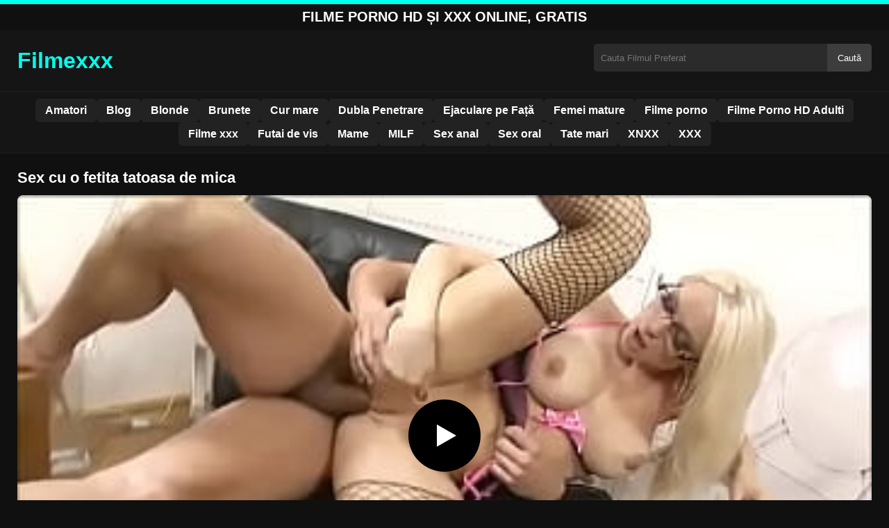

--- FILE ---
content_type: text/html; charset=UTF-8
request_url: https://filmexxx.link/sex-cu-o-fetita-tatoasa-de-mica/
body_size: 8412
content:
<!DOCTYPE html><html lang="ro"><head><meta charset="utf-8"> <meta name="viewport" content="width=device-width, initial-scale=1"><meta name="rating" content="RTA-5042-1996-1400-1577-RTA"> <meta name="rating" content="adult"><title>Sex cu o fetita tatoasa de mica</title> <meta name="description" content="Sex cu o fetita tatoasa de mica"> <meta name="robots" content="index, follow"><meta property="og:title" content="Sex cu o fetita tatoasa de mica"> <meta property="og:description" content="Sex cu o fetita tatoasa de mica"> <meta property="og:type" content="video.other"> <meta property="og:image" content="https://filmexxx.link/wp-content/uploads/2022/05/e008494ef5ff7e302e26f24d34891466.jpg"> <meta property="og:url" content="https://filmexxx.link/sex-cu-o-fetita-tatoasa-de-mica/"> <meta property="og:site_name" content="Vezi Filme Porno HD si XXX Fara Intreruperi"> <link rel="preload" as="image" href="https://filmexxx.link/wp-content/uploads/2022/05/e008494ef5ff7e302e26f24d34891466.jpg" fetchpriority="high"> <link rel="icon" href="https://filmexxx.link/wp-content/uploads/2021/01/cropped-600px-Eo_circle_green_white_letter-x.svg_-1.png"><meta name='robots' content='max-image-preview:large'/><style id='wp-img-auto-sizes-contain-inline-css' type='text/css'>img:is([sizes=auto i],[sizes^="auto," i]){contain-intrinsic-size:3000px 1500px}</style><style id='classic-theme-styles-inline-css' type='text/css'>/*! This file is auto-generated */:0.wp-block-button__link{color:#fff;background-color:#32373c;border-radius:9999px;box-shadow:none;text-decoration:none;padding:calc(.667em + 2px) calc(1.333em + 2px);font-size:1.125em}.wp-block-file__button{background:#32373c;color:#fff;text-decoration:none}</style><link rel="canonical" href="https://filmexxx.link/sex-cu-o-fetita-tatoasa-de-mica/"/><link rel='shortlink' href='https://filmexxx.link/?p=13419'/><link rel="icon" href="https://filmexxx.link/wp-content/uploads/2021/01/cropped-600px-Eo_circle_green_white_letter-x.svg_-1-32x32.png" sizes="32x32"/><link rel="icon" href="https://filmexxx.link/wp-content/uploads/2021/01/cropped-600px-Eo_circle_green_white_letter-x.svg_-1-192x192.png" sizes="192x192"/><link rel="apple-touch-icon" href="https://filmexxx.link/wp-content/uploads/2021/01/cropped-600px-Eo_circle_green_white_letter-x.svg_-1-180x180.png"/><meta name="msapplication-TileImage" content="https://filmexxx.link/wp-content/uploads/2021/01/cropped-600px-Eo_circle_green_white_letter-x.svg_-1-270x270.png"/><style>:root{--primary-bg:#101010;--secondary-bg:#151515;--tertiary-bg:#1b1b1b;--quaternary-bg:#111;--card-bg:#1e1e1e;--input-bg:#2b2b2b;--button-bg:#3d3d3d;--element-bg:#222;--text-primary:#fff;--text-secondary:#ededed;--text-muted:#f0f0f0;--text-gray:#ccc;--accent-primary:#00FFEF;--accent-hover:#fa2828;--border-primary:#333;--border-secondary:#202020;--border-tertiary:#444;--font-family:-apple-system,BlinkMacSystemFont,Segoe UI,Roboto,Oxygen,Ubuntu,Cantarell,Fira Sans,Droid Sans,Helvetica Neue,sans-serif}body{font-family:var(--font-family);background:var(--primary-bg);color:var(--text-primary);margin:0;padding:0;overflow-x:hidden}input,textarea,select,option,button{font-family:var(--font-family);outline:none}a{color:var(--accent-primary);text-decoration:none}a:hover{color:var(--text-primary)}.container{width:100%;max-width:1250px;margin:0 auto;padding:10px;box-sizing:border-box}#header{background:var(--secondary-bg);padding:0;position:relative}.logo{float:left;width:270px}.logo svg{width:100%;height:auto}.cautare{float:right;max-width:100%;width:400px;margin-top:10px;position:relative;box-sizing:border-box}.cautare input[type=text]{width:100%;height:40px;background:var(--input-bg);border:none;color:var(--text-primary);padding-left:10px;border-radius:5px;box-sizing:border-box}.cautare input[type=submit]{position:absolute;right:0;top:0;height:40px;background:var(--button-bg);color:var(--text-primary);border:none;padding:0 15px;border-radius:0 5px 5px 0;cursor:pointer}.cautare input[type=submit]:hover{background:var(--accent-primary);color:var(--element-bg)}.mobile_btn{display:none;position:absolute;right:15px;top:15px;font-size:26px;cursor:pointer;color:var(--text-primary)}.meniu{background:var(--secondary-bg);border-top:1px solid var(--border-secondary);border-bottom:1px solid var(--border-secondary);display:block}.meniu ul{display:flex;flex-wrap:wrap;justify-content:center;list-style:none;padding:0;margin:0;gap:8px}.meniu ul li{margin:0}.meniu ul li a{display:block;padding:8px 14px;border-radius:6px;background:var(--element-bg);color:var(--text-primary);font-weight:bold;transition:background .2s}.meniu ul li a:hover{background:var(--accent-primary);color:var(--element-bg)}.clear{clear:both}@media (max-width:910px){.logo{float:none;text-align:center;margin-bottom:10px}.cautare{float:none;width:100%;margin-top:10px}.mobile_btn{display:block}.meniu{display:none}.meniu.open{display:block}}.lista_filme ul{display:grid;grid-template-columns:repeat(auto-fit,minmax(calc(33.33% - 15px),calc(33.33% - 15px)));gap:15px;padding:0;list-style:none}.lista_filme ul li{background:var(--tertiary-bg);border:1px solid var(--border-primary);border-radius:8px;transition:transform .2s;overflow:hidden}.lista_filme ul li:hover{transform:translateY(-5px);border-color:var(--accent-primary)}.lista_filme ul li .thumb img{width:100%;height:auto;display:block}.lista_filme ul li .titlu h3{display:block;display:-webkit-box;padding:10px;font-size:16px;font-weight:bold;color:var(--accent-primary);text-align:center;height:37px;overflow:hidden;-webkit-line-clamp:2;-webkit-box-orient:vertical;text-overflow:ellipsis;overflow:hidden}@media (max-width:768px){.lista_filme ul{grid-template-columns:repeat(auto-fit,minmax(100%,100%))}}.player{width:100%;aspect-ratio:16/9;position:relative;background:#000;border-radius:8px;overflow:hidden}.player video{width:100%;height:100%;display:block;object-fit:cover}#video-play{position:absolute;top:50%;left:50%;transform:translate(-50%,-50%);width:80px;height:80px;background:rgba(0,0,0,.5);border-radius:50%;cursor:pointer;display:flex;justify-content:center;align-items:center}#video-play::before{content:'';display:inline-block;width:0;height:0;border-left:20px solid white;border-top:12px solid transparent;border-bottom:12px solid transparent}.playing #video-play{display:none}.info_film{background:var(--quaternary-bg);margin-top:20px;padding:15px;border-radius:8px;color:var(--text-primary);font-size:14px;line-height:1.6}.info_film .row{display:flex;justify-content:space-between;flex-wrap:wrap;border-bottom:1px solid var(--border-primary);padding:8px 0}.info_film .row .stanga{flex:1 1 50%;color:var(--accent-primary)}.info_film .row .dreapta{flex:1 1 50%;text-align:right;color:var(--accent-primary)}@media (max-width:768px){.info_film .row{flex-direction:column;text-align:left}.info_film .row .dreapta{text-align:left;margin-top:5px}}.page-numbers,.wp-pagenavi a,.wp-pagenavi span{display:inline-block;padding:8px 14px;margin:5px 3px;background:var(--element-bg);color:var(--text-primary);border:1px solid var(--border-tertiary);border-radius:6px;text-decoration:none;font-weight:bold;transition:all .2s}.page-numbers:hover,.wp-pagenavi a:hover{background:var(--accent-primary);border-color:var(--accent-primary);color:var(--element-bg)}.wp-pagenavi .current{background:var(--accent-primary);border-color:var(--accent-primary);color:var(--element-bg)}.top{text-align:center;margin:0;position:relative}.top::before{content:"";display:block;height:6px;width:100%;background:var(--accent-primary)}.top h1,.top b{display:block;font-size:20px;font-weight:bold;color:var(--text-primary);text-transform:uppercase;margin:0;padding:7px 0}.links{text-align:center;margin-top:10px}.links ul{list-style:none;margin:0;padding:0}.links li{display:inline-block;margin:0 5px}.links a{display:inline-block;padding:8px 12px;color:var(--accent-primary);font-weight:bold;text-decoration:none;font-size:14px}.links a:hover{color:var(--text-primary);text-decoration:underline}.copy{text-align:center;color:var(--text-gray);font-size:14px;margin:10px 0;padding:10px 0}@media (max-width:768px){.links li{display:block;margin:5px 0}}.categories{display:flex;flex-wrap:nowrap;overflow-x:scroll;padding:5px 0 10px;scrollbar-width:none;margin:15px 0 -10px 0;position:relative}.categories::-webkit-scrollbar{display:none}.categories a{color:var(--text-primary);background:var(--element-bg);margin:0 10px 0 0;white-space:nowrap;height:30px;line-height:30px;font-weight:500;border-radius:6px;transition:background .2s}.categories a:hover{background:var(--accent-primary);color:var(--element-bg)}.categories a h2{display:block;margin:0;padding:0 10px;font-size:15px}.categories a h2:before{content:"\25B6\00A0"}@media (max-width:918px){.categories{scrollbar-width:thin;scrollbar-color:#666 #161616}}.global-title{font-size:22px;line-height:1.4;margin:10px 0;font-weight:600}.show_list{display:flex;flex-wrap:wrap;gap:10px;padding:10px 0;margin:20px 0;list-style:none;min-height:40px;opacity:0;animation:fadeInList .3s ease-in-out forwards}@keyframes fadeInList{to{opacity:1}}.show_list li{flex:0 0 auto}.show_list li a{display:inline-block;background:var(--card-bg);color:var(--text-primary);padding:6px 12px;border-radius:6px;font-size:14px;white-space:nowrap;border:1px solid var(--border-secondary);transition:background .2s ease,color .2s ease,transform .2s ease}.show_list li a:hover{background:var(--accent-primary);color:var(--element-bg);transform:translateY(-2px)}</style><style id='global-styles-inline-css' type='text/css'>
:root{--wp--preset--aspect-ratio--square: 1;--wp--preset--aspect-ratio--4-3: 4/3;--wp--preset--aspect-ratio--3-4: 3/4;--wp--preset--aspect-ratio--3-2: 3/2;--wp--preset--aspect-ratio--2-3: 2/3;--wp--preset--aspect-ratio--16-9: 16/9;--wp--preset--aspect-ratio--9-16: 9/16;--wp--preset--color--black: #000000;--wp--preset--color--cyan-bluish-gray: #abb8c3;--wp--preset--color--white: #ffffff;--wp--preset--color--pale-pink: #f78da7;--wp--preset--color--vivid-red: #cf2e2e;--wp--preset--color--luminous-vivid-orange: #ff6900;--wp--preset--color--luminous-vivid-amber: #fcb900;--wp--preset--color--light-green-cyan: #7bdcb5;--wp--preset--color--vivid-green-cyan: #00d084;--wp--preset--color--pale-cyan-blue: #8ed1fc;--wp--preset--color--vivid-cyan-blue: #0693e3;--wp--preset--color--vivid-purple: #9b51e0;--wp--preset--gradient--vivid-cyan-blue-to-vivid-purple: linear-gradient(135deg,rgb(6,147,227) 0%,rgb(155,81,224) 100%);--wp--preset--gradient--light-green-cyan-to-vivid-green-cyan: linear-gradient(135deg,rgb(122,220,180) 0%,rgb(0,208,130) 100%);--wp--preset--gradient--luminous-vivid-amber-to-luminous-vivid-orange: linear-gradient(135deg,rgb(252,185,0) 0%,rgb(255,105,0) 100%);--wp--preset--gradient--luminous-vivid-orange-to-vivid-red: linear-gradient(135deg,rgb(255,105,0) 0%,rgb(207,46,46) 100%);--wp--preset--gradient--very-light-gray-to-cyan-bluish-gray: linear-gradient(135deg,rgb(238,238,238) 0%,rgb(169,184,195) 100%);--wp--preset--gradient--cool-to-warm-spectrum: linear-gradient(135deg,rgb(74,234,220) 0%,rgb(151,120,209) 20%,rgb(207,42,186) 40%,rgb(238,44,130) 60%,rgb(251,105,98) 80%,rgb(254,248,76) 100%);--wp--preset--gradient--blush-light-purple: linear-gradient(135deg,rgb(255,206,236) 0%,rgb(152,150,240) 100%);--wp--preset--gradient--blush-bordeaux: linear-gradient(135deg,rgb(254,205,165) 0%,rgb(254,45,45) 50%,rgb(107,0,62) 100%);--wp--preset--gradient--luminous-dusk: linear-gradient(135deg,rgb(255,203,112) 0%,rgb(199,81,192) 50%,rgb(65,88,208) 100%);--wp--preset--gradient--pale-ocean: linear-gradient(135deg,rgb(255,245,203) 0%,rgb(182,227,212) 50%,rgb(51,167,181) 100%);--wp--preset--gradient--electric-grass: linear-gradient(135deg,rgb(202,248,128) 0%,rgb(113,206,126) 100%);--wp--preset--gradient--midnight: linear-gradient(135deg,rgb(2,3,129) 0%,rgb(40,116,252) 100%);--wp--preset--font-size--small: 13px;--wp--preset--font-size--medium: 20px;--wp--preset--font-size--large: 36px;--wp--preset--font-size--x-large: 42px;--wp--preset--spacing--20: 0.44rem;--wp--preset--spacing--30: 0.67rem;--wp--preset--spacing--40: 1rem;--wp--preset--spacing--50: 1.5rem;--wp--preset--spacing--60: 2.25rem;--wp--preset--spacing--70: 3.38rem;--wp--preset--spacing--80: 5.06rem;--wp--preset--shadow--natural: 6px 6px 9px rgba(0, 0, 0, 0.2);--wp--preset--shadow--deep: 12px 12px 50px rgba(0, 0, 0, 0.4);--wp--preset--shadow--sharp: 6px 6px 0px rgba(0, 0, 0, 0.2);--wp--preset--shadow--outlined: 6px 6px 0px -3px rgb(255, 255, 255), 6px 6px rgb(0, 0, 0);--wp--preset--shadow--crisp: 6px 6px 0px rgb(0, 0, 0);}:where(.is-layout-flex){gap: 0.5em;}:where(.is-layout-grid){gap: 0.5em;}body .is-layout-flex{display: flex;}.is-layout-flex{flex-wrap: wrap;align-items: center;}.is-layout-flex > :is(*, div){margin: 0;}body .is-layout-grid{display: grid;}.is-layout-grid > :is(*, div){margin: 0;}:where(.wp-block-columns.is-layout-flex){gap: 2em;}:where(.wp-block-columns.is-layout-grid){gap: 2em;}:where(.wp-block-post-template.is-layout-flex){gap: 1.25em;}:where(.wp-block-post-template.is-layout-grid){gap: 1.25em;}.has-black-color{color: var(--wp--preset--color--black) !important;}.has-cyan-bluish-gray-color{color: var(--wp--preset--color--cyan-bluish-gray) !important;}.has-white-color{color: var(--wp--preset--color--white) !important;}.has-pale-pink-color{color: var(--wp--preset--color--pale-pink) !important;}.has-vivid-red-color{color: var(--wp--preset--color--vivid-red) !important;}.has-luminous-vivid-orange-color{color: var(--wp--preset--color--luminous-vivid-orange) !important;}.has-luminous-vivid-amber-color{color: var(--wp--preset--color--luminous-vivid-amber) !important;}.has-light-green-cyan-color{color: var(--wp--preset--color--light-green-cyan) !important;}.has-vivid-green-cyan-color{color: var(--wp--preset--color--vivid-green-cyan) !important;}.has-pale-cyan-blue-color{color: var(--wp--preset--color--pale-cyan-blue) !important;}.has-vivid-cyan-blue-color{color: var(--wp--preset--color--vivid-cyan-blue) !important;}.has-vivid-purple-color{color: var(--wp--preset--color--vivid-purple) !important;}.has-black-background-color{background-color: var(--wp--preset--color--black) !important;}.has-cyan-bluish-gray-background-color{background-color: var(--wp--preset--color--cyan-bluish-gray) !important;}.has-white-background-color{background-color: var(--wp--preset--color--white) !important;}.has-pale-pink-background-color{background-color: var(--wp--preset--color--pale-pink) !important;}.has-vivid-red-background-color{background-color: var(--wp--preset--color--vivid-red) !important;}.has-luminous-vivid-orange-background-color{background-color: var(--wp--preset--color--luminous-vivid-orange) !important;}.has-luminous-vivid-amber-background-color{background-color: var(--wp--preset--color--luminous-vivid-amber) !important;}.has-light-green-cyan-background-color{background-color: var(--wp--preset--color--light-green-cyan) !important;}.has-vivid-green-cyan-background-color{background-color: var(--wp--preset--color--vivid-green-cyan) !important;}.has-pale-cyan-blue-background-color{background-color: var(--wp--preset--color--pale-cyan-blue) !important;}.has-vivid-cyan-blue-background-color{background-color: var(--wp--preset--color--vivid-cyan-blue) !important;}.has-vivid-purple-background-color{background-color: var(--wp--preset--color--vivid-purple) !important;}.has-black-border-color{border-color: var(--wp--preset--color--black) !important;}.has-cyan-bluish-gray-border-color{border-color: var(--wp--preset--color--cyan-bluish-gray) !important;}.has-white-border-color{border-color: var(--wp--preset--color--white) !important;}.has-pale-pink-border-color{border-color: var(--wp--preset--color--pale-pink) !important;}.has-vivid-red-border-color{border-color: var(--wp--preset--color--vivid-red) !important;}.has-luminous-vivid-orange-border-color{border-color: var(--wp--preset--color--luminous-vivid-orange) !important;}.has-luminous-vivid-amber-border-color{border-color: var(--wp--preset--color--luminous-vivid-amber) !important;}.has-light-green-cyan-border-color{border-color: var(--wp--preset--color--light-green-cyan) !important;}.has-vivid-green-cyan-border-color{border-color: var(--wp--preset--color--vivid-green-cyan) !important;}.has-pale-cyan-blue-border-color{border-color: var(--wp--preset--color--pale-cyan-blue) !important;}.has-vivid-cyan-blue-border-color{border-color: var(--wp--preset--color--vivid-cyan-blue) !important;}.has-vivid-purple-border-color{border-color: var(--wp--preset--color--vivid-purple) !important;}.has-vivid-cyan-blue-to-vivid-purple-gradient-background{background: var(--wp--preset--gradient--vivid-cyan-blue-to-vivid-purple) !important;}.has-light-green-cyan-to-vivid-green-cyan-gradient-background{background: var(--wp--preset--gradient--light-green-cyan-to-vivid-green-cyan) !important;}.has-luminous-vivid-amber-to-luminous-vivid-orange-gradient-background{background: var(--wp--preset--gradient--luminous-vivid-amber-to-luminous-vivid-orange) !important;}.has-luminous-vivid-orange-to-vivid-red-gradient-background{background: var(--wp--preset--gradient--luminous-vivid-orange-to-vivid-red) !important;}.has-very-light-gray-to-cyan-bluish-gray-gradient-background{background: var(--wp--preset--gradient--very-light-gray-to-cyan-bluish-gray) !important;}.has-cool-to-warm-spectrum-gradient-background{background: var(--wp--preset--gradient--cool-to-warm-spectrum) !important;}.has-blush-light-purple-gradient-background{background: var(--wp--preset--gradient--blush-light-purple) !important;}.has-blush-bordeaux-gradient-background{background: var(--wp--preset--gradient--blush-bordeaux) !important;}.has-luminous-dusk-gradient-background{background: var(--wp--preset--gradient--luminous-dusk) !important;}.has-pale-ocean-gradient-background{background: var(--wp--preset--gradient--pale-ocean) !important;}.has-electric-grass-gradient-background{background: var(--wp--preset--gradient--electric-grass) !important;}.has-midnight-gradient-background{background: var(--wp--preset--gradient--midnight) !important;}.has-small-font-size{font-size: var(--wp--preset--font-size--small) !important;}.has-medium-font-size{font-size: var(--wp--preset--font-size--medium) !important;}.has-large-font-size{font-size: var(--wp--preset--font-size--large) !important;}.has-x-large-font-size{font-size: var(--wp--preset--font-size--x-large) !important;}
/*# sourceURL=global-styles-inline-css */
</style>
</head><body class="dark-theme"><div class="top"><b>Filme Porno HD și XXX Online, Gratis</b></div><header id="header"><div class="container"><div class="logo"><a href="https://filmexxx.link" title="Vezi Filme Porno HD si XXX Fara Intreruperi"><svg viewBox="0 0 210 50" xmlns="http://www.w3.org/2000/svg"><text x="0" y="35" font-size="25" fill="#00FFEF" font-weight="bold">Filmexxx</text></svg></a></div><div class="cautare"><form action="https://filmexxx.link/" method="get"><input type="text" name="s" placeholder="Cauta Filmul Preferat"><input type="submit" value="Caută"></form></div><div class="mobile_btn" onclick="document.getElementById('menu').classList.toggle('open')">☰</div><div class="clear"></div></div><nav id="menu" class="meniu"><div class="container"><ul><li><a href="https://filmexxx.link/category/amatori/">Amatori</a></li><li><a href="https://filmexxx.link/category/blog/">Blog</a></li><li><a href="https://filmexxx.link/category/blonde/">Blonde</a></li><li><a href="https://filmexxx.link/category/brunete/">Brunete</a></li><li><a href="https://filmexxx.link/category/cur-mare/">Cur mare</a></li><li><a href="https://filmexxx.link/category/dubla-penetrare/">Dubla Penetrare</a></li><li><a href="https://filmexxx.link/category/ejaculare-pe-fata/">Ejaculare pe Față</a></li><li><a href="https://filmexxx.link/category/femei-mature/">Femei mature</a></li><li><a href="https://filmexxx.link/category/filme-porno/">Filme porno</a></li><li><a href="https://filmexxx.link/category/filme-porno-hd-adulti/">Filme Porno HD Adulti</a></li><li><a href="https://filmexxx.link/category/filme-xxx/">Filme xxx</a></li><li><a href="https://filmexxx.link/category/futai-de-vis/">Futai de vis</a></li><li><a href="https://filmexxx.link/category/mame/">Mame</a></li><li><a href="https://filmexxx.link/category/milf/">MILF</a></li><li><a href="https://filmexxx.link/category/sex-anal/">Sex anal</a></li><li><a href="https://filmexxx.link/category/sex-oral/">Sex oral</a></li><li><a href="https://filmexxx.link/category/tate-mari/">Tate mari</a></li><li><a href="https://filmexxx.link/category/xnxx/">XNXX</a></li><li><a href="https://filmexxx.link/category/xxx/">XXX</a></li></ul></div></nav></header><div id="content_film"> <div class="container"><script type="application/ld+json">{"@context":"https://schema.org","@type":"VideoObject","name":"Sex cu o fetita tatoasa de mica","description":"Sex cu o fetita tatoasa de mica","thumbnailUrl":"https://filmexxx.link/wp-content/uploads/2022/05/e008494ef5ff7e302e26f24d34891466.jpg","uploadDate":"2022-05-18T21:55:14+00:00","contentUrl":"https://filmexxx.link/videolink/13419.m3u8","embedUrl":"","duration":"PT5M37S","interactionCount":"2345","publisher":{"@type":"Organization","name":"Vezi Filme Porno HD si XXX Fara Intreruperi","logo":{"@type":"ImageObject","url":"https://filmexxx.link/wp-content/uploads/2021/01/cropped-600px-Eo_circle_green_white_letter-x.svg_-1.png"}}}</script><h1 class="global-title">Sex cu o fetita tatoasa de mica</h1><div class="player" id="player"><video id="videoplayer" preload="none" poster="https://filmexxx.link/wp-content/uploads/2022/05/e008494ef5ff7e302e26f24d34891466.jpg" controls playsinline><source src="https://filmexxx.link/videolink/13419.m3u8" type="application/vnd.apple.mpegurl"></video><div id="video-play"></div></div><style>.player{width:100%;height:auto;position:relative;background:#000}.player video{width:100%!important;height:auto!important;background:#000}#video-play{position:absolute;top:50%;left:50%;transform:translate(-50%,-50%);width:6.5em;height:6.5em;background-color:#000;border-radius:50%;display:flex;justify-content:center;align-items:center;cursor:pointer;border:none;transition:opacity .3s}#video-play::before{content:'';display:inline-block;width:0;height:0;font-size:40px;margin-left:5px;border-left:.7em solid white;border-top:.4em solid transparent;border-bottom:.4em solid transparent}.playing #video-play{display:none}</style><script src="https://cdn.jsdelivr.net/npm/hls.js@1.4.0"></script><script>document.addEventListener("DOMContentLoaded",function(){const video=document.getElementById('videoplayer');const playButton=document.getElementById('video-play');const videoContainer=document.getElementById('player');const videoSourceUrl="https://filmexxx.link/videolink/13419.m3u8";playButton.addEventListener('click',function(){videoContainer.classList.add('playing');if(!video.src){if(Hls.isSupported()){const hls=new Hls();hls.loadSource(videoSourceUrl);hls.attachMedia(video)}else if(video.canPlayType('application/vnd.apple.mpegurl')){video.src=videoSourceUrl}}video.play()});video.addEventListener('play',function(){videoContainer.classList.add('playing')})});</script><div class="categories"><a href="https://filmexxx.link/category/ejaculare-pe-fata/" title="Ejaculare pe Față"><h2>Ejaculare pe Față</h2></a> <a href="https://filmexxx.link/category/femei-mature/" title="Femei mature"><h2>Femei mature</h2></a></div><div class="row"><div class="stanga"></div><div class="dreapta"></div><div class="clear"></div></div><b class="global-title">Filme xxx asemanatoare</b><div class="lista_filme"><ul><li><div class="thumb"><a href="https://filmexxx.link/fiecare-nou-partener-cu-care-ea-se-fute-era-o-provocare-bine-venita/" title="Fiecare nou partener cu care ea se fute era o provocare bine venita"><img width="240" height="130" src="https://filmexxx.link/wp-content/uploads/2025/03/dfaa6149aba2c85948c70761cf6ad3a0.jpg" alt="Fiecare nou partener cu care ea se fute era o provocare bine venita" fetchpriority="high"></a></div><div class="titlu"><a href="https://filmexxx.link/fiecare-nou-partener-cu-care-ea-se-fute-era-o-provocare-bine-venita/" title="Fiecare nou partener cu care ea se fute era o provocare bine venita"><h3>Fiecare nou partener cu care ea se fute era o provocare bine venita</h3></a></div></li><li><div class="thumb"><a href="https://filmexxx.link/simtind-cum-inima-ii-bate-mai-repede-ea-se-indragosteste-imediat-de-felul-cum-o-fute-el/" title="Simțind cum inima îi bate mai repede, ea se indragosteste imediat de felul cum o fute el"><img width="240" height="130" src="https://filmexxx.link/wp-content/uploads/2025/03/7d3a3fcb699c31220bf459935ee1f3e3.jpg" alt="Simțind cum inima îi bate mai repede, ea se indragosteste imediat de felul cum o fute el" loading="lazy"></a></div><div class="titlu"><a href="https://filmexxx.link/simtind-cum-inima-ii-bate-mai-repede-ea-se-indragosteste-imediat-de-felul-cum-o-fute-el/" title="Simțind cum inima îi bate mai repede, ea se indragosteste imediat de felul cum o fute el"><h3>Simțind cum inima îi bate mai repede, ea se indragosteste imediat de felul cum o fute el</h3></a></div></li><li><div class="thumb"><a href="https://filmexxx.link/buzele-ei-imi-ating-penisul-si-eu-simt-ca-m-am-indragostit/" title="Buzele ei imi ating penisul si eu simt ca m-am indragostit"><img width="240" height="130" src="https://filmexxx.link/wp-content/uploads/2025/04/3e466db380f14bcfd5db0ad5bf487534.jpg" alt="Buzele ei imi ating penisul si eu simt ca m-am indragostit" loading="lazy"></a></div><div class="titlu"><a href="https://filmexxx.link/buzele-ei-imi-ating-penisul-si-eu-simt-ca-m-am-indragostit/" title="Buzele ei imi ating penisul si eu simt ca m-am indragostit"><h3>Buzele ei imi ating penisul si eu simt ca m-am indragostit</h3></a></div></li><li><div class="thumb"><a href="https://filmexxx.link/fete-care-se-fut-si-vor-sa-invete-noi-miscari-sexuale/" title="Fete care se fut si vor sa invete noi miscari sexuale"><img width="240" height="130" src="https://filmexxx.link/wp-content/uploads/2025/03/5f246ad3d8b76b1f303a7222613a4d9c.jpg" alt="Fete care se fut si vor sa invete noi miscari sexuale" loading="lazy"></a></div><div class="titlu"><a href="https://filmexxx.link/fete-care-se-fut-si-vor-sa-invete-noi-miscari-sexuale/" title="Fete care se fut si vor sa invete noi miscari sexuale"><h3>Fete care se fut si vor sa invete noi miscari sexuale</h3></a></div></li><li><div class="thumb"><a href="https://filmexxx.link/roscata-sexy-fututa-de-un-tip-cu-pula-groasa-care-o-umple-de-sperma/" title="Roscata sexy, fututa de un tip cu pula groasa care o umple de sperma"><img width="240" height="130" src="https://filmexxx.link/wp-content/uploads/2025/06/c2b6940c5c25cfed60dea8bed7008fa3.jpg" alt="Roscata sexy, fututa de un tip cu pula groasa care o umple de sperma" loading="lazy"></a></div><div class="titlu"><a href="https://filmexxx.link/roscata-sexy-fututa-de-un-tip-cu-pula-groasa-care-o-umple-de-sperma/" title="Roscata sexy, fututa de un tip cu pula groasa care o umple de sperma"><h3>Roscata sexy, fututa de un tip cu pula groasa care o umple de sperma</h3></a></div></li><li><div class="thumb"><a href="https://filmexxx.link/sex-in-universitate-cu-o-superba-bruneta-care-este-profesoara-in-dragoste/" title="Sex in universitate cu o superba bruneta care este profesoara in dragoste"><img width="240" height="130" src="https://filmexxx.link/wp-content/uploads/2025/03/cdba982ddf8d7b9a6abb5eeba720e3b4.jpg" alt="Sex in universitate cu o superba bruneta care este profesoara in dragoste" loading="lazy"></a></div><div class="titlu"><a href="https://filmexxx.link/sex-in-universitate-cu-o-superba-bruneta-care-este-profesoara-in-dragoste/" title="Sex in universitate cu o superba bruneta care este profesoara in dragoste"><h3>Sex in universitate cu o superba bruneta care este profesoara in dragoste</h3></a></div></li><li><div class="thumb"><a href="https://filmexxx.link/fete-futute-de-tatii-lor-cind-le-trimit-in-dus-si-intra-peste-ele/" title="Fete Futute De Tații Lor Cind Le Trimit în Dus și întra Peste Ele"><img width="240" height="130" src="https://filmexxx.link/wp-content/uploads/2025/07/0e9628e662f0f91b0d26be6039027923.jpg" alt="Fete Futute De Tații Lor Cind Le Trimit în Dus și întra Peste Ele" loading="lazy"></a></div><div class="titlu"><a href="https://filmexxx.link/fete-futute-de-tatii-lor-cind-le-trimit-in-dus-si-intra-peste-ele/" title="Fete Futute De Tații Lor Cind Le Trimit în Dus și întra Peste Ele"><h3>Fete Futute De Tații Lor Cind Le Trimit în Dus și întra Peste Ele</h3></a></div></li><li><div class="thumb"><a href="https://filmexxx.link/cand-o-saruti-la-pizda-ea-devine-complet-relaxata-si-deschisa/" title="Cand o saruti la pizda ea devine complet relaxată și deschisă"><img width="240" height="130" src="https://filmexxx.link/wp-content/uploads/2025/05/6c4301bf5b47f4034195d6e3941e505e.jpg" alt="Cand o saruti la pizda ea devine complet relaxată și deschisă" loading="lazy"></a></div><div class="titlu"><a href="https://filmexxx.link/cand-o-saruti-la-pizda-ea-devine-complet-relaxata-si-deschisa/" title="Cand o saruti la pizda ea devine complet relaxată și deschisă"><h3>Cand o saruti la pizda ea devine complet relaxată și deschisă</h3></a></div></li><li><div class="thumb"><a href="https://filmexxx.link/blonda-ofera-sex-de-nerefuzat-pentru-orice-barbat-iubitor-de-femei/" title="Blonda ofera sex de nerefuzat pentru orice barbat iubitor de femei"><img width="240" height="130" src="https://filmexxx.link/wp-content/uploads/2025/05/35ad0697a7d4f9dff7e359c5e862c732.jpg" alt="Blonda ofera sex de nerefuzat pentru orice barbat iubitor de femei" loading="lazy"></a></div><div class="titlu"><a href="https://filmexxx.link/blonda-ofera-sex-de-nerefuzat-pentru-orice-barbat-iubitor-de-femei/" title="Blonda ofera sex de nerefuzat pentru orice barbat iubitor de femei"><h3>Blonda ofera sex de nerefuzat pentru orice barbat iubitor de femei</h3></a></div></li></ul></div></div></div><div id="footer"><div class="container"><div class="copy"><span>&copy; Copyright 2025 Filmexxx.link</span></div><div class="links"><div class="menu"><ul><li class="page_item page-item-23988"><a href="https://filmexxx.link/conditii-si-termeni/">Conditii si termeni</a></li><li class="page_item page-item-23992"><a href="https://filmexxx.link/contact/">Contact</a></li><li class="page_item page-item-23990"><a href="https://filmexxx.link/declaratie-18-usc-2257/">Declarație 18 USC 2257</a></li><li class="page_item page-item-23986"><a href="https://filmexxx.link/dmca/">DMCA</a></li><li class="page_item page-item-24285"><a href="https://filmexxx.link/site-uri-prietenoase/">Site-uri prietenoase</a></li><li class="page_item page-item-24437"><a href="https://filmexxx.link/xxx/">xxx</a></li></ul></div></div></div></div><script>!function(){"use strict";let e,t;const n=new Set,o=document.createElement("link"),a=o.relList&&o.relList.supports&&o.relList.supports("prefetch")&&window.IntersectionObserver&&"isIntersecting"in IntersectionObserverEntry.prototype,i="instantAllowQueryString"in document.body.dataset,s="instantAllowExternalLinks"in document.body.dataset,r="instantWhitelist"in document.body.dataset;let c=65,l=!1,d=!1,u=!1;if("instantIntensity"in document.body.dataset){let e=document.body.dataset.instantIntensity;if("mousedown"==e.substr(0,9))l=!0,"mousedown-only"==e&&(d=!0);else if("viewport"==e.substr(0,8))navigator.connection&&(navigator.connection.saveData||navigator.connection.effectiveType.includes("2g"))||("viewport"==e?document.documentElement.clientWidth*document.documentElement.clientHeight<45e4&&(u=!0):"viewport-all"==e&&(u=!0));else{let t=parseInt(e);isNaN(t)||(c=t)}}function h(e){return!(!e||!e.href||e.href===location.href)&&(!e.hasAttribute("download")&&!e.hasAttribute("target")&&(!(!s&&e.hostname!==location.hostname)&&(!(!i&&e.search&&e.search!==location.search)&&((!e.hash||e.pathname+e.search!==location.pathname+location.search)&&(!(r&&!e.hasAttribute("data-instant"))&&!e.hasAttribute("data-no-instant"))))))}function m(e){if(n.has(e))return;n.add(e);const t=document.createElement("link");t.rel="prefetch",t.href=e,document.head.appendChild(t)}function f(){e&&(clearTimeout(e),e=void 0)}if(a){let n={capture:!0,passive:!0};if(d||document.addEventListener("touchstart",function(e){t=performance.now();let n=e.target.closest("a");h(n)&&m(n.href)},n),l?document.addEventListener("mousedown",function(e){let t=e.target.closest("a");h(t)&&m(t.href)},n):document.addEventListener("mouseover",function(n){if(performance.now()-t<1100)return;let o=n.target.closest("a");h(o)&&(o.addEventListener("mouseout",f,{passive:!0}),e=setTimeout(()=>{m(o.href),e=void 0},c))},n),u){let e;(e=window.requestIdleCallback?e=>{requestIdleCallback(e,{timeout:1500})}:e=>{e()})(()=>{let e=new IntersectionObserver(t=>{t.forEach(t=>{if(t.isIntersecting){let n=t.target;e.unobserve(n),m(n.href)}})});document.querySelectorAll("a").forEach(t=>{h(t)&&e.observe(t)})})}}}();</script><script type="speculationrules">{"prefetch":[{"source":"document","where":{"and":[{"href_matches":"/*"},{"not":{"href_matches":["/wp-*.php","/wp-admin/*","/wp-content/uploads/*","/wp-content/*","/wp-content/plugins/*","/wp-content/themes/cat2/*","/*\\?(.+)"]}},{"not":{"selector_matches":"a[rel~=\"nofollow\"]"}},{"not":{"selector_matches":".no-prefetch, .no-prefetch a"}}]},"eagerness":"conservative"}]}</script><script>setTimeout(function(){var y=document.createElement("img");y.src="https://mc.yandex.ru/watch/74417014";y.style="position:absolute;left:-9111px;width:0;height:0";y.alt="";document.body.appendChild(y)},100);</script><script defer src="https://static.cloudflareinsights.com/beacon.min.js/vcd15cbe7772f49c399c6a5babf22c1241717689176015" integrity="sha512-ZpsOmlRQV6y907TI0dKBHq9Md29nnaEIPlkf84rnaERnq6zvWvPUqr2ft8M1aS28oN72PdrCzSjY4U6VaAw1EQ==" data-cf-beacon='{"version":"2024.11.0","token":"e6e3688e23a94e9b8fed95ad6601ff78","r":1,"server_timing":{"name":{"cfCacheStatus":true,"cfEdge":true,"cfExtPri":true,"cfL4":true,"cfOrigin":true,"cfSpeedBrain":true},"location_startswith":null}}' crossorigin="anonymous"></script>
</body></html>